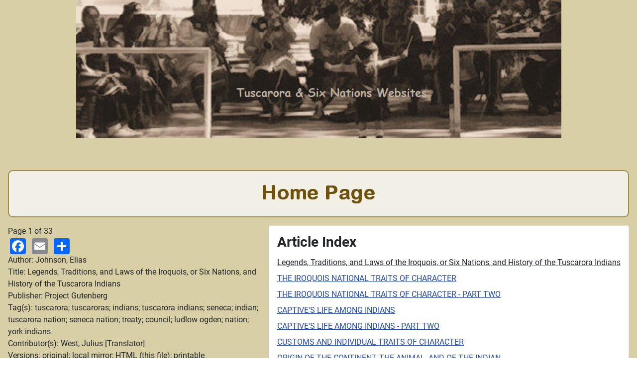

--- FILE ---
content_type: text/html; charset=utf-8
request_url: http://tuscaroras.com/index.php/legends-traditions-and-laws-of-the-iroquois-or-six-nations-and-history-of-the-tuscarora-indians
body_size: 10439
content:
<!DOCTYPE html>
<html lang="en-gb" dir="ltr">

<head>
    <meta charset="utf-8">
	<meta name="author" content="Loren">
	<meta name="viewport" content="width=device-width, initial-scale=1">
	<meta name="description" content="Websites by and About the Iroquois">
	<meta name="generator" content="Joomla! - Open Source Content Management - Version 5.3.1">
	<title>Legends, Traditions, and Laws of the Iroquois, or Six Nations, and History of the Tuscarora Indians</title>
	<link href="/media/system/images/joomla-favicon.svg" rel="icon" type="image/svg+xml">
	<link href="/media/system/images/favicon.ico" rel="alternate icon" type="image/vnd.microsoft.icon">
	<link href="/media/system/images/joomla-favicon-pinned.svg" rel="mask-icon" color="#000">
	<link href="http://tuscaroras.com/index.php/component/finder/search?format=opensearch&amp;Itemid=625" rel="search" title="OpenSearch Tuscarora and Six Nations Websites" type="application/opensearchdescription+xml">

    <link href="/media/system/css/joomla-fontawesome.min.css?4beec3" rel="lazy-stylesheet"><noscript><link href="/media/system/css/joomla-fontawesome.min.css?4beec3" rel="stylesheet"></noscript>
	<link href="/media/templates/site/cassiopeia/css/global/fonts-local_roboto.min.css?4beec3" rel="lazy-stylesheet"><noscript><link href="/media/templates/site/cassiopeia/css/global/fonts-local_roboto.min.css?4beec3" rel="stylesheet"></noscript>
	<link href="/media/templates/site/cassiopeia/css/template.min.css?4beec3" rel="stylesheet">
	<link href="/media/templates/site/cassiopeia/css/global/colors_purple.min.css?4beec3" rel="stylesheet">
	<link href="/media/vendor/awesomplete/css/awesomplete.css?1.1.7" rel="stylesheet">
	<link href="/media/templates/site/cassiopeia/css/vendor/joomla-custom-elements/joomla-alert.min.css?0.4.1" rel="stylesheet">
	<link href="/media/templates/site/cassiopeia/css/user.css?4beec3" rel="stylesheet">
	<link href="http://tuscaroras.com/plugins/content/addtoany/addtoany.css" rel="stylesheet">
	<link href="/plugins/content/recommendit/recommendit/style.css" rel="stylesheet">
	<link href="/plugins/system/jce/css/content.css?badb4208be409b1335b815dde676300e" rel="stylesheet">
	<style>:root {
		--hue: 214;
		--template-bg-light: #f0f4fb;
		--template-text-dark: #495057;
		--template-text-light: #ffffff;
		--template-link-color: var(--link-color);
		--template-special-color: #001B4C;
		
	}</style>

    <script type="application/json" class="joomla-script-options new">{"joomla.jtext":{"MDL_MODALTXT_CLOSE":"close","MDL_MODALTXT_PREVIOUS":"previous","MDL_MODALTXT_NEXT":"next","MOD_FINDER_SEARCH_VALUE":"Search &hellip;","COM_FINDER_SEARCH_FORM_LIST_LABEL":"Search Results","JLIB_JS_AJAX_ERROR_OTHER":"An error has occurred while fetching the JSON data: HTTP %s status code.","JLIB_JS_AJAX_ERROR_PARSE":"A parse error has occurred while processing the following JSON data:<br><code style=\"color:inherit;white-space:pre-wrap;padding:0;margin:0;border:0;background:inherit;\">%s<\/code>","ERROR":"Error","MESSAGE":"Message","NOTICE":"Notice","WARNING":"Warning","JCLOSE":"Close","JOK":"OK","JOPEN":"Open"},"finder-search":{"url":"\/index.php\/component\/finder\/?task=suggestions.suggest&format=json&tmpl=component&Itemid=625"},"system.paths":{"root":"","rootFull":"http:\/\/tuscaroras.com\/","base":"","baseFull":"http:\/\/tuscaroras.com\/"},"csrf.token":"937ec7f8f5471e34984986b8569e57ad"}</script>
	<script src="/media/system/js/core.min.js?2cb912"></script>
	<script src="/media/templates/site/cassiopeia/js/template.min.js?4beec3" type="module"></script>
	<script src="/media/mod_menu/js/menu.min.js?4beec3" type="module"></script>
	<script src="/media/vendor/awesomplete/js/awesomplete.min.js?1.1.7" defer></script>
	<script src="/media/com_finder/js/finder.min.js?755761" type="module"></script>
	<script src="/media/system/js/messages.min.js?9a4811" type="module"></script>
	<script src="https://static.addtoany.com/menu/page.js" defer></script>
	<script src="/plugins/content/recommendit/recommendit/jquery.min.js"></script>
	<script src="/plugins/content/recommendit/recommendit/script.js"></script>
	<script type="application/ld+json">{"@context":"https://schema.org","@graph":[{"@type":"Organization","@id":"http://tuscaroras.com/#/schema/Organization/base","name":"Tuscarora and Six Nations Websites","url":"http://tuscaroras.com/"},{"@type":"WebSite","@id":"http://tuscaroras.com/#/schema/WebSite/base","url":"http://tuscaroras.com/","name":"Tuscarora and Six Nations Websites","publisher":{"@id":"http://tuscaroras.com/#/schema/Organization/base"},"potentialAction":{"@type":"SearchAction","target":"http://tuscaroras.com/index.php/component/finder/search?q={search_term_string}&amp;Itemid=625","query-input":"required name=search_term_string"}},{"@type":"WebPage","@id":"http://tuscaroras.com/#/schema/WebPage/base","url":"http://tuscaroras.com/index.php/legends-traditions-and-laws-of-the-iroquois-or-six-nations-and-history-of-the-tuscarora-indians","name":"Legends, Traditions, and Laws of the Iroquois, or Six Nations, and History of the Tuscarora Indians","description":"Websites by and About the Iroquois","isPartOf":{"@id":"http://tuscaroras.com/#/schema/WebSite/base"},"about":{"@id":"http://tuscaroras.com/#/schema/Organization/base"},"inLanguage":"en-GB"},{"@type":"Article","@id":"http://tuscaroras.com/#/schema/com_content/article/37","name":"Legends, Traditions, and Laws of the Iroquois, or Six Nations, and History of the Tuscarora Indians","headline":"Legends, Traditions, and Laws of the Iroquois, or Six Nations, and History of the Tuscarora Indians","inLanguage":"en-GB","isPartOf":{"@id":"http://tuscaroras.com/#/schema/WebPage/base"}}]}</script>

</head>

<body class="site com_content wrapper-static view-article no-layout no-task itemid-587 has-sidebar-left has-sidebar-right">
    <header class="header container-header full-width">

        
        
        
            </header>

    <div class="site-grid">
                    <div class="container-banner full-width">
                
<div id="mod-custom192" class="mod-custom custom">
    <p><img class="mx-auto d-block" src="/images/headers/header block.png" width="975" height="278" loading="lazy"></p></div>

            </div>
        
        
        
                    <div class="grid-child container-sidebar-left">
                <div class="sidebar-left card ">
            <h5 class="card-header ">Growing An Indian by Loren "Lolly" Greene</h5>        <div class="card-body">
                
<div id="mod-custom207" class="mod-custom custom">
    <p>Memories of growing up on the Tuscarora Indian Reservation in the 1930s and first half of the 1940s. Written by the webmaster's father. Click on the book to read or download to your favorite E-book reader.</p>
<p><a title="Growing An Indian" href="http://growinganindian.com" target="_blank" rel="noopener"><img style="display: block; margin-left: auto; margin-right: auto;" src="/images/COVER_250.jpg" width="250" height="354" loading="lazy" data-path="local-images:/COVER_250.jpg"></a></p></div>
    </div>
</div>
<div class="sidebar-left card ">
            <h5 class="card-header ">Native American Video Clips</h5>        <div class="card-body">
                <ul class="mod-menu mod-list nav ">
<li class="nav-item item-580"><a href="/index.php/tuscarora-nation-picnic-videos" >Tuscarora Nation Picnic Videos</a></li><li class="nav-item item-623"><a href="/index.php/childrens-video-clips" >Children's Video Clips</a></li><li class="nav-item item-598"><a href="/index.php/video-clips-about-the-iroquois" >Video Clips About the Iroquois</a></li><li class="nav-item item-607"><a href="/index.php/stories-and-legends" >Stories and Legends</a></li><li class="nav-item item-588"><a href="/index.php/oren-lyons-video-clips" >Chief Oren Lyons Video Clips</a></li><li class="nav-item item-1007"><a href="/index.php/naturally" >Naturally</a></li></ul>
    </div>
</div>
<div class="sidebar-left card ">
            <h5 class="card-header ">Treaty Information</h5>        <div class="card-body">
                <ul class="mod-menu mod-list nav ">
<li class="nav-item item-640"><a href="/index.php/1784-treaty-with-six-nations" >1784 Treaty with Six Nations</a></li><li class="nav-item item-596"><a href="/index.php/deed-from-the-six-nations-of-indians-to-the-state-of-pennsylvania" >1789 Deed From The Six Nations of Indians to the State of Pennsylvania</a></li><li class="nav-item item-603"><a href="/index.php/1789-articles-of-agreement-between-six-nations-and-pennsylvania" >1789 Articles of Agreement Between Six Nations and Pennsylvania</a></li><li class="nav-item item-628"><a href="/index.php/1789-treaty-with-six-nations" >1789 Treaty with Six Nations</a></li><li class="nav-item item-584"><a href="/index.php/1792-articles-of-agreement-five-nations" >1792 Articles of Agreement (Five Nations)</a></li><li class="nav-item item-671"><a href="/index.php/1794-treaty-of-canandaigua" >1794 Treaty of Canandaigua</a></li><li class="nav-item item-579"><a href="/index.php/1794-treaty-with-the-tuscarora-oneida-and-stockbridge-indians" >1794 Treaty With The Tuscarora, Oneida and Stockbridge Indians</a></li><li class="nav-item item-572"><a href="/index.php/1796-jay-treaty-of-amity-commerce-and-navigation" >1796 Jay Treaty of Amity Commerce and Navigation</a></li><li class="nav-item item-567"><a href="/index.php/1796-treaty-with-the-seven-nations-of-canada" >1796 Treaty with the Seven Nations of Canada</a></li><li class="nav-item item-557"><a href="/index.php/1797-treaty-with-the-mohawk" >1797 Treaty with the Mohawk</a></li><li class="nav-item item-561"><a href="/index.php/1797-treaty-with-the-senecas" >1797 Treaty with the Senecas</a></li><li class="nav-item item-670"><a href="http://www.oswego.edu/library2/archives/digitized_collections/granger/bigtree.html" target="_blank" rel="noopener noreferrer">1797 Treaty Of Big Tree</a></li><li class="nav-item item-549"><a href="/index.php/1803-treaty-with-the-tuscarora-nation" >1803 Treaty with the Tuscarora Nation</a></li><li class="nav-item item-546"><a href="/index.php/1838-treaty-at-buffalo-creek" >1838 Treaty at Buffalo Creek</a></li></ul>
    </div>
</div>

            </div>
        
        <div class="grid-child container-component">
            
            <div class="main-top card _menu">
        <div class="card-body">
                <ul class="mod-menu mod-list nav ">
<li class="nav-item item-625 default"><a href="/index.php" ><img src="/images/home_page_3.jpg" alt="" width="232" height="51" loading="lazy"><span class="image-title visually-hidden">Home Page</span></a></li></ul>
    </div>
</div>

            <div id="system-message-container" aria-live="polite"></div>

            <main>
                <div class="com-content-article item-page">
    <meta itemprop="inLanguage" content="en-GB">
    
    
        
        
    
    
        
                                            <div class="card float-end article-index ms-3 mb-3">
    <div class="card-body">

                <h3>Article Index</h3>
        
        <ul class="nav flex-column">
                                <li class="py-1">
                <a href="/index.php/legends-traditions-and-laws-of-the-iroquois-or-six-nations-and-history-of-the-tuscarora-indians" class="toclink active">
                    Legends, Traditions, and Laws of the Iroquois, or Six Nations, and History of the Tuscarora Indians                </a>
            </li>
                                <li class="py-1">
                <a href="/index.php/legends-traditions-and-laws-of-the-iroquois-or-six-nations-and-history-of-the-tuscarora-indians?start=1" class="toclink">
                    THE IROQUOIS NATIONAL TRAITS OF CHARACTER                </a>
            </li>
                                <li class="py-1">
                <a href="/index.php/legends-traditions-and-laws-of-the-iroquois-or-six-nations-and-history-of-the-tuscarora-indians?start=2" class="toclink">
                    THE IROQUOIS NATIONAL TRAITS OF CHARACTER - PART TWO                </a>
            </li>
                                <li class="py-1">
                <a href="/index.php/legends-traditions-and-laws-of-the-iroquois-or-six-nations-and-history-of-the-tuscarora-indians?start=3" class="toclink">
                    CAPTIVE'S LIFE AMONG INDIANS                </a>
            </li>
                                <li class="py-1">
                <a href="/index.php/legends-traditions-and-laws-of-the-iroquois-or-six-nations-and-history-of-the-tuscarora-indians?start=4" class="toclink">
                    CAPTIVE'S LIFE AMONG INDIANS - PART TWO                </a>
            </li>
                                <li class="py-1">
                <a href="/index.php/legends-traditions-and-laws-of-the-iroquois-or-six-nations-and-history-of-the-tuscarora-indians?start=5" class="toclink">
                    CUSTOMS AND INDIVIDUAL TRAITS OF CHARACTER                </a>
            </li>
                                <li class="py-1">
                <a href="/index.php/legends-traditions-and-laws-of-the-iroquois-or-six-nations-and-history-of-the-tuscarora-indians?start=6" class="toclink">
                    ORIGIN OF THE CONTINENT, THE ANIMAL, AND OF THE INDIAN                </a>
            </li>
                                <li class="py-1">
                <a href="/index.php/legends-traditions-and-laws-of-the-iroquois-or-six-nations-and-history-of-the-tuscarora-indians?start=7" class="toclink">
                    ORIGIN THE CONTINENT, THE ANIMAL, THE INDIAN - PART TWO                </a>
            </li>
                                <li class="py-1">
                <a href="/index.php/legends-traditions-and-laws-of-the-iroquois-or-six-nations-and-history-of-the-tuscarora-indians?start=8" class="toclink">
                    TUSCARORA                </a>
            </li>
                                <li class="py-1">
                <a href="/index.php/legends-traditions-and-laws-of-the-iroquois-or-six-nations-and-history-of-the-tuscarora-indians?start=9" class="toclink">
                    TUSCARORA - PART TWO                </a>
            </li>
                                <li class="py-1">
                <a href="/index.php/legends-traditions-and-laws-of-the-iroquois-or-six-nations-and-history-of-the-tuscarora-indians?start=10" class="toclink">
                    TUSCARORAS AT NORTH CAROLINA                </a>
            </li>
                                <li class="py-1">
                <a href="/index.php/legends-traditions-and-laws-of-the-iroquois-or-six-nations-and-history-of-the-tuscarora-indians?start=11" class="toclink">
                    TUSCARORAS AT NORTH CAROLINA - PART TWO                </a>
            </li>
                                <li class="py-1">
                <a href="/index.php/legends-traditions-and-laws-of-the-iroquois-or-six-nations-and-history-of-the-tuscarora-indians?start=12" class="toclink">
                    TUSCARORAS AT NORTH CAROLINA - PART THREE                </a>
            </li>
                                <li class="py-1">
                <a href="/index.php/legends-traditions-and-laws-of-the-iroquois-or-six-nations-and-history-of-the-tuscarora-indians?start=13" class="toclink">
                    TREATIES OF NEW YORK INDIANS                </a>
            </li>
                                <li class="py-1">
                <a href="/index.php/legends-traditions-and-laws-of-the-iroquois-or-six-nations-and-history-of-the-tuscarora-indians?start=14" class="toclink">
                    TREATIES OF NEW YORK INDIANS - PART TWO                </a>
            </li>
                                <li class="py-1">
                <a href="/index.php/legends-traditions-and-laws-of-the-iroquois-or-six-nations-and-history-of-the-tuscarora-indians?start=15" class="toclink">
                    TREATIES OF NEW YORK INDIANS - PART THREE                </a>
            </li>
                                <li class="py-1">
                <a href="/index.php/legends-traditions-and-laws-of-the-iroquois-or-six-nations-and-history-of-the-tuscarora-indians?start=16" class="toclink">
                    MISSIONARY WORK                </a>
            </li>
                                <li class="py-1">
                <a href="/index.php/legends-traditions-and-laws-of-the-iroquois-or-six-nations-and-history-of-the-tuscarora-indians?start=17" class="toclink">
                    SCHOOL OPERATIONS                </a>
            </li>
                                <li class="py-1">
                <a href="/index.php/legends-traditions-and-laws-of-the-iroquois-or-six-nations-and-history-of-the-tuscarora-indians?start=18" class="toclink">
                    SCHOOL OPERATIONS - PART TWO                </a>
            </li>
                                <li class="py-1">
                <a href="/index.php/legends-traditions-and-laws-of-the-iroquois-or-six-nations-and-history-of-the-tuscarora-indians?start=19" class="toclink">
                    TEMPERANCE SOCIETY                </a>
            </li>
                                <li class="py-1">
                <a href="/index.php/legends-traditions-and-laws-of-the-iroquois-or-six-nations-and-history-of-the-tuscarora-indians?start=20" class="toclink">
                    TEMPERANCE SOCIETY -  PART TWO                </a>
            </li>
                                <li class="py-1">
                <a href="/index.php/legends-traditions-and-laws-of-the-iroquois-or-six-nations-and-history-of-the-tuscarora-indians?start=21" class="toclink">
                    FRIENDSHIP OF THE TUSCARORAS TO THE UNITED STATES                </a>
            </li>
                                <li class="py-1">
                <a href="/index.php/legends-traditions-and-laws-of-the-iroquois-or-six-nations-and-history-of-the-tuscarora-indians?start=22" class="toclink">
                    ANTIQUE ROCK CITADEL OF KIENUKA; OR, GAU-STRAU-YEA                </a>
            </li>
                                <li class="py-1">
                <a href="/index.php/legends-traditions-and-laws-of-the-iroquois-or-six-nations-and-history-of-the-tuscarora-indians?start=23" class="toclink">
                    THE NEW RELIGION                </a>
            </li>
                                <li class="py-1">
                <a href="/index.php/legends-traditions-and-laws-of-the-iroquois-or-six-nations-and-history-of-the-tuscarora-indians?start=24" class="toclink">
                    THE NEW RELIGION - PART TWO                </a>
            </li>
                                <li class="py-1">
                <a href="/index.php/legends-traditions-and-laws-of-the-iroquois-or-six-nations-and-history-of-the-tuscarora-indians?start=25" class="toclink">
                    THE NEW RELIGION - PART THREE                </a>
            </li>
                                <li class="py-1">
                <a href="/index.php/legends-traditions-and-laws-of-the-iroquois-or-six-nations-and-history-of-the-tuscarora-indians?start=26" class="toclink">
                    SKETCHES OF AN IROQUOIS COUNCIL, OR CONDOLENCE                </a>
            </li>
                                <li class="py-1">
                <a href="/index.php/legends-traditions-and-laws-of-the-iroquois-or-six-nations-and-history-of-the-tuscarora-indians?start=27" class="toclink">
                    ATOTARHO                </a>
            </li>
                                <li class="py-1">
                <a href="/index.php/legends-traditions-and-laws-of-the-iroquois-or-six-nations-and-history-of-the-tuscarora-indians?start=28" class="toclink">
                    IROQUOIS LAWS OF DESCENT                </a>
            </li>
                                <li class="py-1">
                <a href="/index.php/legends-traditions-and-laws-of-the-iroquois-or-six-nations-and-history-of-the-tuscarora-indians?start=29" class="toclink">
                    LEGENDARY                </a>
            </li>
                                <li class="py-1">
                <a href="/index.php/legends-traditions-and-laws-of-the-iroquois-or-six-nations-and-history-of-the-tuscarora-indians?start=30" class="toclink">
                    CIVILIZATION                </a>
            </li>
                                <li class="py-1">
                <a href="/index.php/legends-traditions-and-laws-of-the-iroquois-or-six-nations-and-history-of-the-tuscarora-indians?start=31" class="toclink">
                    DOMESTIC                </a>
            </li>
                                <li class="py-1">
                <a href="/index.php/legends-traditions-and-laws-of-the-iroquois-or-six-nations-and-history-of-the-tuscarora-indians?start=32" class="toclink">
                    OSTEOLOGICAL REMAINS                </a>
            </li>
                                <li class="py-1">
                <a href="/index.php/legends-traditions-and-laws-of-the-iroquois-or-six-nations-and-history-of-the-tuscarora-indians?showall=1" class="toclink">
                    All Pages                </a>
            </li>
                </ul>
    </div>
</div>
    <div class="com-content-article__body">
        <div class="pagenavcounter">Page 1 of 33</div><div class="addtoany_container"><span class="a2a_kit a2a_kit_size_32 addtoany_list" data-a2a-url="http://tuscaroras.com/index.php/legends-traditions-and-laws-of-the-iroquois-or-six-nations-and-history-of-the-tuscarora-indians" data-a2a-title="Legends, Traditions, and Laws of the Iroquois, or Six Nations, and History of the Tuscarora Indians">
<a class="a2a_button_facebook"></a>
<a class="a2a_button_email"></a>
<a class="a2a_dd" href="https://www.addtoany.com/share"></a>
</span>
</div>Author: Johnson, Elias<br />
Title: Legends, Traditions, and Laws of the Iroquois, or Six Nations, and History of the Tuscarora Indians<br />
Publisher: Project Gutenberg<br />
Tag(s): tuscarora; tuscaroras; indians; tuscarora indians; seneca; indian; tuscarora nation; seneca nation; treaty; 

council; ludlow ogden; nation; york indians<br />
Contributor(s): West, Julius [Translator]<br />
Versions: original; local mirror; HTML (this file); printable<br />
Services: find in a library; evaluate using concordance<br />
<b>Rights: GNU General Public License</b><br />
Size: 77,023 words  Grade range: 12-16  Readability (Flesch) score: 51<br />
Identifier: etext7978<p>

The Project Gutenberg EBook of Legends, Traditions, and Laws of the Iroquois, or Six Nations, and History of the Tuscarora Indians<p>
by Elias Johnson
<p>
Copyright laws are changing all over the world. Be sure to check the
copyright laws for your country before downloading or redistributing
this or any other Project Gutenberg eBook.
<p>
This header should be the first thing seen when viewing this Project
Gutenberg file.  Please do not remove it.  Do not change or edit the
header without written permission.
<p>
Please read the "legal small print," and other information about the
eBook and Project Gutenberg at the bottom of this file.  Included is
important information about your specific rights and restrictions in
how the file may be used.  You can also find out about how to make a
donation to Project Gutenberg, and how to get involved.
<p>
<B><center>LEGENDS, TRADITIONS, AND LAWS OF THE
<br />
IROQUOIS, OR SIX NATIONS AND
<br />
HISTORY OF THE TUSCARORA INDIANS
<p>
BY ELIAS JOHNSON, A NATIVE TUSCARORA CHIEF
<br />PUBLISHED IN 1891</center>
<p>

INTRODUCTION</B>
<p>
"A book about Indians!"--who cares anything about them?
<p>
This will probably be the exclamation of many who glance on my little
page. To those who know nothing concerning them, a whole book about
Indians will seem a very prosy affair, to whom I can answer nothing, for
they will not proceed as far as my Preface to see what reasons I can
render for the seeming folly.
<p>
But to those who are willing to listen, I can say that the Indians are a
very interesting people, whether I have made an interesting book about
them or not.
<p>
The Antiquarian, the Historian, and the Scholar, have been a long time
studying Indian character, and have given plenty of information
concerning the Indian, but it is all in ponderous volumes for State and
College libraries, and quite inaccessible to the multitude--those who
only take up such book as may be held in the hand, sitting by the
fire,--still remain very ignorant of the Children of Nature who inhabited
the forests before the Saxon set his foot upon our shores.
<p>
There is also a great deal of prejudice, the consequence of this
ignorance, and the consequence of the representations of your forefathers
who were brought into contact with the Indians, under circumstances that
made it impossible to judge impartially and correctly.
<p>
The Histories which are in the schools, and from which the first
impressions are obtained, are still very deficient in what they relate of
Indian History, and most of them are still filling the minds of children
and youth, with imperfect ideas. I have read many of the Histories, and
have longed to see refuted the slanders, and blot out the dark pictures
which the historians have wont to spread abroad concerning us. May I live
to see the day when it may be done, for most deeply have I learned to
blush for my people.
<p>
I thought, at first, of only giving a series of Indian Biographies, but
without some knowledge of the government and religion of the Iroquois,
the character of the Indians could not be understood or appreciated.
<p>
I enter upon the task with much distrust. It is a difficult task at all
times to speak and to write in foreign language, and I fear I shall not
succeed to the satisfaction of myself, or to my readers.
<p>
My title will not be so attractive to the American ears, as if it related
to any other unknown people. A tour in Arabia, or Spain, or in India, or
some other foreign country, with far less important and interesting
material, would secure a greater number of readers, as we are always more
curious about things afar off.
<p>
I might have covered many pages with "Indian Atrocities," but these have
been detailed in other histories, till they are familiar to every ear,
and I had neither room nor inclination for even a glance at war and its
dark records.
<p>
THE AUTHOR
<p>
<hr>
<B>PREFACE</B>
<p>
To animate a kinder feeling between the white people and the Indians,
established by a truer knowledge of our civil and domestic life, and of
our capabilities for future elevation, is the motive for which this work
is founded.
<p>
The present Tuscarora Indians, the once powerful and gifted nation, after
their expulsion from the South, came North, and were initiated in the
confederacy of the Iroquois, and who formerly held under their
jurisdiction the largest portion of the Eastern States, now dwell within
your bounds, as dependent nations, subject to the guardianship and
supervision of a people who displaced their forefathers. Our numbers, the
circumstances of our past history and present condition, and more
especially the relation in which we stand to the people of the State,
suggest many important questions concerning our future destiny.
<p>
Being born to an inauspicious fate, which makes us the inheritors of
many wrongs, we have been unable, of ourselves, to escape from the
complicated difficulties which accelerate our decline. To make worse
these adverse influences, the public estimation of the Indian, resting,
as it does, upon the imperfect knowledge of their character, and infused,
as it ever has been, with the prejudice, is universally unjust.
<p>
The time has come in which it is no more than right to cast away all
ancient antipathies, all inherited opinions, and to take a nearer view of
our social life, condition and wants, and to learn anew your duty
concerning the Indians. Nevertheless, the embarrassments that have
obstructed our progress, in the obscurity which we have lived, and the
prevailing indifference to our welfare, we have gradually overcame many
of the evils inherent in our social system, and raised ourselves to a
degree of prosperity. Our present condition, if considered in connection
with the ordeal through which we have passed, shows that there is the
presence of an element in our character which must eventually lead to
important results.
<p>
As I do not profess that this work is based upon authorities, a question
might arise in the breast of some reader, where these materials were
derived, or what reliance is to be placed upon its contents. The
credibility of a witness is known to depend chiefly upon his means of
knowledge. For this reason, I deem it important to state, that I was born
and brought up by Tuscarora Indian parents on their Reservation in the
Town of Lewiston, N.Y. From my childhood up was naturally inquisitive and
delighted in thrilling stories, which led me to frequent the old people
of my childhood's days, and solicited them to relate the old Legends and
their Traditions, which they always delighted to do. I have sat by their
fireside and heard them, and thus they were instilled upon my young mind.
I also owe much of my information to our Chief, JOHN MT. PLEASANT. I have
also read much of Indian history, and compared them with our LEGENDS and
TRADITIONS.
<p>
THE AUTHOR
<p>
<div class="pager"><ul class="pagination">
    <li class="previous page-item">
            </li>
    <li class="next page-item">
                <a class="page-link" href="/index.php/legends-traditions-and-laws-of-the-iroquois-or-six-nations-and-history-of-the-tuscarora-indians?start=1" title="THE IROQUOIS NATIONAL TRAITS OF CHARACTER" aria-label="Next: THE IROQUOIS NATIONAL TRAITS OF CHARACTER (Page 2 of 33)" rel="next">
            Next <span class="icon-chevron-right" aria-hidden="true"></span>        </a>
            </li>
</ul>
</div>    </div>

        
                                        </div>
            </main>
            
        </div>

                    <div class="grid-child container-sidebar-right">
                <div class="sidebar-right card ">
            <h5 class="card-header ">Search This Site</h5>        <div class="card-body">
                
<form class="mod-finder js-finder-searchform form-search" action="/index.php/component/finder/search?Itemid=625" method="get" role="search">
    <label for="mod-finder-searchword190" class="finder">Search</label><input type="text" name="q" id="mod-finder-searchword190" class="js-finder-search-query form-control" value="" placeholder="Search &hellip;">
            <input type="hidden" name="Itemid" value="625"></form>
    </div>
</div>
<div class="sidebar-right card ">
            <h5 class="card-header ">Tuscarora Information</h5>        <div class="card-body">
                <ul class="mod-menu mod-list nav ">
<li class="nav-item item-635"><a href="http://nativeheritageproject.com/2012/06/24/tuscarora-populations/" target="_blank" rel="noopener noreferrer">Tuscarora Historical Timeline</a></li><li class="nav-item item-539"><a href="http://tuscaroras.com/pages/history/tuscarora_map_1890.html" target="_blank" rel="noopener noreferrer">1890 Tuscarora Nation Map</a></li><li class="nav-item item-542"><a href="/index.php/the-tuscarora-language" >The Tuscarora Language</a></li><li class="nav-item item-545"><a href="/index.php/the-people-v-neil-patterson-jr" >The People V Neil Patterson Jr.</a></li><li class="nav-item item-550"><a href="/index.php/fed-power-comm-vs-tuscarora-nation" >Fed. Power Comm. vs Tuscarora Nation</a></li><li class="nav-item item-553"><a href="/index.php/257-f2d-885-tuscarora-nation-of-indians-v-power-authority-of-state-of-new-york-w" >257 F2d 885 Tuscarora Nation of Indians v. Power Authority of State of New York W</a></li><li class="nav-item item-536"><a href="/index.php/chief-elias-johnson-suspended" >Chief Elias Johnson Suspended</a></li><li class="nav-item item-577"><a href="http://tuscaroras.com/pages/history/1711_the_tuscarora_war.html" target="_blank" rel="noopener noreferrer">1711 The Tuscarora War</a></li><li class="nav-item item-587 current active"><a href="/index.php/legends-traditions-and-laws-of-the-iroquois-or-six-nations-and-history-of-the-tuscarora-indians" aria-current="page">1891 - Legends, Traditions, and Laws of the Iroquois, or Six Nations, and History of the Tuscarora Indians</a></li><li class="nav-item item-560"><a href="/index.php/traditional-indian-corn-soup-recipe" >Traditional Indian Corn Soup Recipe</a></li><li class="nav-item item-594"><a href="/index.php/tuscarora-new-year-festival" >Tuscarora New Year Festival</a></li><li class="nav-item item-606"><a href="/index.php/tuscarora-christmas-1937" >Tuscarora Christmas 1937</a></li><li class="nav-item item-564"><a href="/index.php/tuscaroras-in-the-civil-war" >Tuscaroras in the Civil War</a></li><li class="nav-item item-570"><a href="/index.php/tuscaroras-influence-on-pennsylvania" >Tuscarora's Influence on Pennsylvania</a></li></ul>
    </div>
</div>
<div class="sidebar-right card ">
            <h5 class="card-header ">Iroquois Information</h5>        <div class="card-body">
                <ul class="mod-menu mod-list nav ">
<li class="nav-item item-593"><a href="/index.php/haudenosaunee-views-in-the-late-nineteenth-century" >Haudenosaunee Views in the Late Nineteenth Century</a></li><li class="nav-item item-644"><a href="/index.php/about-the-iroquois-constitution" >About the Iroquois Constitution</a></li><li class="nav-item item-627"><a href="/index.php/iroquois-constitution" >Iroquois Constitution</a></li><li class="nav-item item-555"><a href="http://en.wikipedia.org/wiki/iroquois" target="_blank" rel="noopener noreferrer">Iroquois Article at Wikipedia</a></li><li class="nav-item item-573"><a href="/index.php/david-cusicks-six-nations" >1892 David Cusick's Six Nations</a></li></ul>
    </div>
</div>
<div class="sidebar-right card ">
            <h5 class="card-header ">Museum Information</h5>        <div class="card-body">
                <ul class="mod-menu mod-list nav ">
<li class="nav-item item-668"><a href="http://mohawkchapel.ca" target="_blank" rel="noopener noreferrer">Mohawk Chapel</a></li><li class="nav-item item-614"><a href="http://www.nnatc.org/" target="_blank" rel="noopener noreferrer">Native North American Travelling College</a></li><li class="nav-item item-595"><a href="http://tuscaroras.com/graydeer/pages/sixnamus.htm" target="_blank" rel="noopener noreferrer">Six Nations Indian Museum</a></li><li class="nav-item item-604"><a href="http://www.senecamuseum.org/" target="_blank" rel="noopener noreferrer">Seneca Iroquois National Museum</a></li></ul>
    </div>
</div>
<div class="sidebar-right card ">
            <h5 class="card-header ">Environmental Information</h5>        <div class="card-body">
                <ul class="mod-menu mod-list nav ">
<li class="nav-item item-645"><a href="http://hetf.org/" target="_blank" rel="noopener noreferrer">Haudenosaunee Environmental  Task Force</a></li><li class="nav-item item-632"><a href="http://tuscaroraenvironment.com/" target="_blank" rel="noopener noreferrer">Tuscarora Environment</a></li></ul>
    </div>
</div>

            </div>
        
        
            </div>

            <footer class="container-footer footer full-width">
            <div class="grid-child">
                
<div id="mod-custom102" class="mod-custom custom">
    <p align="center">Note: Tuscaroras.com is not affiliated with or approved or endorsed by the Tuscarora Nation of New York. While there are official websites for various organizations, Tuscaroras.com is not the official website of the Tuscarora Nation of New York. Views expressed on the individual websites hosted here are those of the administrator of each individual website. Tuscaroras.com does not have access to tribal records or genealogical information of any kind.</p>
<p align="center">©1996 - 2025 Tuscarora and Six Nations Websites</p>
<p align="center">All Rights Reserved</p></div>

            </div>
        </footer>
    
            <a href="#top" id="back-top" class="back-to-top-link" aria-label="Back to Top">
            <span class="icon-arrow-up icon-fw" aria-hidden="true"></span>
        </a>
    
    
<div id="slidebox" style="width: 925px; right: -960px"><div id="rright" width="955px"></div><a class="close"></a><div class="items"><div class="item"  style="width: 300px"><div class="rccontent" style="width: 285px"><h2><a class="rectitle" href="/index.php/tuscarora-christmas-1937">Tuscarora Christmas 1937</a></h2><p>That Special Tuscarora Christmas, 1937    By: Loren (Lolly) Greene ...<br/><a style="background:#d9cfac; color:#000000;" class="more" href="/index.php/tuscarora-christmas-1937">Go To Article</a></div></div><div class="item"  style="width: 300px"><div class="rccontent" style="width: 285px"><h2><a class="rectitle" href="/index.php/chief-elias-johnson-suspended">Elias Johnson Suspended</a></h2><a style="background:#d9cfac; color:#000000;" class="more" href="/index.php/chief-elias-johnson-suspended">Go To Article</a></div></div><div class="item"  style="width: 300px"><div class="rccontent" style="width: 285px"><h2><a class="rectitle" href="/index.php/257-f2d-885-tuscarora-nation-of-indians-v-power-authority-of-state-of-new-york-w">257 F2d 885 Tuscarora Nation of Indians v. Power Authority of State of New York W</a></h2><p>257 F2d 885 Tuscarora Nation of Indians v. Power Authority of State...<br/><a style="background:#d9cfac; color:#000000;" class="more" href="/index.php/257-f2d-885-tuscarora-nation-of-indians-v-power-authority-of-state-of-new-york-w">Go To Article</a></div></div></div></div></body>

</html>


--- FILE ---
content_type: text/css
request_url: http://tuscaroras.com/media/templates/site/cassiopeia/css/global/colors_purple.min.css?4beec3
body_size: 106
content:
:root{--cassiopeia-color-primary:#7d26cf;--cassiopeia-color-link:#30638d;--cassiopeia-color-hover:#954b56}

--- FILE ---
content_type: text/css
request_url: http://tuscaroras.com/media/templates/site/cassiopeia/css/user.css?4beec3
body_size: 399
content:
body {
  background-color: #D9CFA6;
}

document.querySelector('a[aria-describedby*="editarticle"]').remove();

.colors1 {
  --website-color-1: #5e2688;
  --cassiopeia-color-primary: var(--website-color-1);
}

:root {
  --cassiopeia-color-primary: hsl(271, 69%, 48%)
  --cassiopeia-color-link: hsl(207, 49%, 37%);
  --cassiopeia-color-hover: hsl(351, 33%, 44%);
}

.topbanner {
  min-width: 100%;
}

.sidebar-left {
  background-color: #F2EFE6;border-radius: 10px;border-color: #9E8B48;border-width: 2px;
}

.sidebar-right {
  background-color: #F2EFE6;border-radius: 10px;border-color: #9E8B48;border-width: 2px;
}

.main-top {
  background-color: #F2EFE6;border-radius: 10px;border-color: #9E8B48;border-width: 2px;text-align: center;
}

.top-a {
  background-color: #F2EFE6;border-radius: 10px;border-color: #9E8B48;border-width: 2px;
}

div#navbar1 li {
    font-size: 50%;     /*  change the value as appropriate */
}







--- FILE ---
content_type: text/css
request_url: http://tuscaroras.com/plugins/content/recommendit/recommendit/style.css
body_size: 651
content:
#recommend{font-size:0px}
#slidebox {border-radius: 30px 0px 0px;min-height: 100px;padding: 10px;background-color: #F5F5F5;border-top: 4px solid #fff;border-left: 4px solid #fff;position: fixed;bottom: 0px;z-index: 9999;box-shadow: 0px 0px 5px 1px #222;}
#slidebox p, a.more{margin:8px;font-size:12px;font-family: Arial,Helvetica,sans-serif;color:#555;text-align: left;}
a.more{background:#555; color:#fff; cursor:pointer;border-radius:4px;white-space:nowrap;padding:3px;box-shadow: 0px 0px 3px 1px #444; float:left;width:90%;text-align:center;}
a.more:hover{color:#ccc;}
#slidebox h2 {font-size: 15px;margin: 0px 2px 10px 0px;line-height: 21px;text-align: left;width: 90%;text-overflow: ellipsis;overflow: hidden;white-space: nowrap;}
a.close{background:transparent url(close.gif) no-repeat top left;width:13px;height:13px;position:absolute;cursor:pointer;top:10px;right:10px;opacity:1;}
a.close:hover{background-position:0px -13px;}
#slidebox .items .item {float: left;overflow: hidden;padding: 0;}
#slidebox .items .item .img {float: left;padding: 3px;  }
#slidebox .items .item .img img {border-radius:50%;float: left; border: 5px solid #fff; box-shadow: 0px 0px 5px 1px #222;margin-bottom:10px;}
#slidebox .items .item .rccontent {float: left;padding-left: 5px;}



/* Reponsive CSS*/

@media screen and (max-width: 799px) 
{
 #slidebox, #slidebox .item{width:92%!important}
 .rccontent{width:60%!important}
}

@media screen and (max-width: 380px) 
{
 .rccontent{width:50%!important}
}

--- FILE ---
content_type: text/javascript
request_url: http://tuscaroras.com/plugins/content/recommendit/recommendit/script.js
body_size: 453
content:
// JavaScript Document
jQuery(document).ready(function(){


jQuery('body').append('<div id="recommend">-</div>');

	jQuery(window).scroll(function(){
		/* when reaching the element with id "last" we want to show the slidebox. Let's get the distance from the top to the element */		
		
		if (jQuery('#recommend').length > 0) {			
			var distanceTop = jQuery('#recommend').offset().top - jQuery(window).height() - 100;
			console.log(jQuery(window).scrollTop() + " - " + distanceTop);
			if  (jQuery(window).scrollTop() > distanceTop)
				jQuery('#slidebox').animate({'right':'0px'},300);
			else 
				jQuery('#slidebox').stop(true).animate({'right': '-' + jQuery("#rright").attr("width")},100);	
		}
	});
	
	/* remove the slidebox when clicking the cross */
	jQuery('#slidebox .close').bind('click',function(){
		jQuery(this).parent().remove();
	});
});